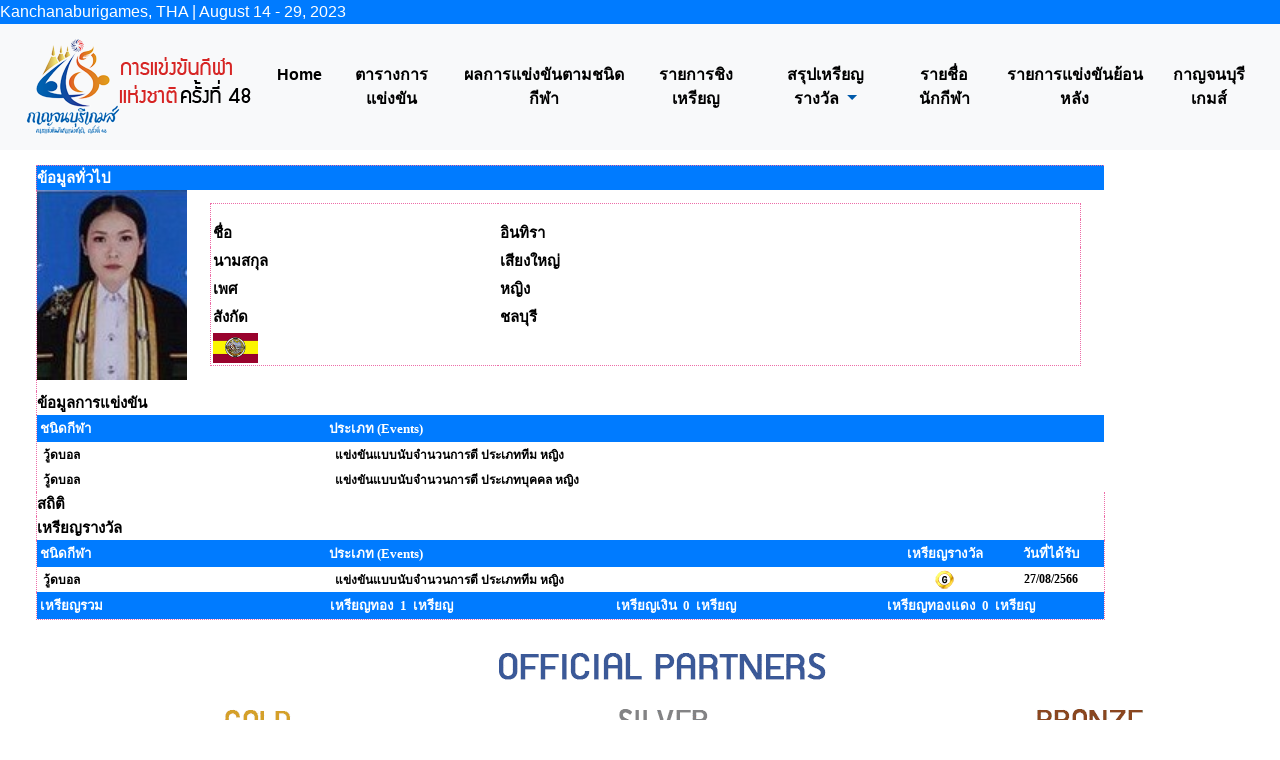

--- FILE ---
content_type: text/html
request_url: https://kanchanaburigames.sat.or.th/Sportman_des.asp?clickid=1770200113943
body_size: 20600
content:
<!-- InstanceBegin template="/Templates/Template.dwt.asp" codeOutsideHTMLIsLocked="false" --><!doctype html>
<!--[if lt IE 7]> <html class="ie6 oldie"> <![endif]-->
<!--[if IE 7]>    <html class="ie7 oldie"> <![endif]-->
<!--[if IE 8]>    <html class="ie8 oldie"> <![endif]-->
<!--[if gt IE 8]><!-->
<html class="">
<!--<![endif]-->
<head>
<meta http-equiv="Content-Type" content="text/html; charset=windows-874" />
<meta name="viewport" content="width=device-width, initial-scale=1">

<title>กาญจนบุรีเกมส์ กีฬาแห่งชาติครั้งที่ 48 : ข้อมูลนักกีฬา </title>
<meta name="Keywords" content= ผลการแข่งขัน กาญจนบุรีเกมส์ เหรียญกาญจนบุรีเกมส์ กีฬา กีฬาแห่งชาติ กาญจนบุรี สรุปเหรียญ /> 
<link href="css/swu.css" rel="stylesheet" type="text/css" />
<link href="css/csstext.css" rel="stylesheet" type="text/css">
<link href="css/Style_Sport.css" rel="stylesheet" type="text/css" />

<link rel="stylesheet" href="css/bootstrap.css" />
<!--<link href="css/logo-nav.css" rel="stylesheet">-->

<!-- Option Bootstrap CDN-->
<!--<script src="https://code.jquery.com/jquery-3.2.1.slim.min.js" integrity="sha384-KJ3o2DKtIkvYIK3UENzmM7KCkRr/rE9/Qpg6aAZGJwFDMVNA/GpGFF93hXpG5KkN" crossorigin="anonymous"></script>-->
<!--<script src="https://maxcdn.bootstrapcdn.com/bootstrap/4.0.0/js/bootstrap.min.js" integrity="sha384-JZR6Spejh4U02d8jOt6vLEHfe/JQGiRRSQQxSfFWpi1MquVdAyjUar5+76PVCmYl" crossorigin="anonymous"></script>-->
<!--<script src="https://cdnjs.cloudflare.com/ajax/libs/popper.js/1.12.9/umd/popper.min.js" integrity="sha384-ApNbgh9B+Y1QKtv3Rn7W3mgPxhU9K/ScQsAP7hUibX39j7fakFPskvXusvfa0b4Q" crossorigin="anonymous"></script>--><!-- Google tag (gtag.js) -->
<script async src="https://www.googletagmanager.com/gtag/js?id=G-4CEGK5T9QR"></script>
<script>
  window.dataLayer = window.dataLayer || [];
  function gtag(){dataLayer.push(arguments);}
  gtag('js', new Date());

  gtag('config', 'G-4CEGK5T9QR');
</script>
<script src="css/respond.min.js"></script>
<!-- InstanceBeginEditable name="head" -->
<style type="text/css">
<!--
.style1 {color: #FFFFFF}
-->
</style>
<style type="text/css">
<!--
.style37 {font-family: Tahoma}
-->
</style>
<style type="text/css">
<!--
.style38 {
	font-family: Tahoma;
	font-size: 12px;
	font-weight: bold;
}
-->
</style>
<style type="text/css">
<!--
.style39 {font-size: 12px}
-->
</style>
<!-- InstanceEndEditable -->
</head>
<body>
<script src="js/jquery-3.3.1.slim.min.js"></script>
<script src="js/bootstrap.js"></script>


<!-- Option Bootstrap CDN-->
<!--<script src="https://code.jquery.com/jquery-3.2.1.slim.min.js" integrity="sha384-KJ3o2DKtIkvYIK3UENzmM7KCkRr/rE9/Qpg6aAZGJwFDMVNA/GpGFF93hXpG5KkN" crossorigin="anonymous"></script>-->
<!--<script src="https://maxcdn.bootstrapcdn.com/bootstrap/4.0.0/js/bootstrap.min.js" integrity="sha384-JZR6Spejh4U02d8jOt6vLEHfe/JQGiRRSQQxSfFWpi1MquVdAyjUar5+76PVCmYl" crossorigin="anonymous"></script>-->
<!--<script src="https://cdnjs.cloudflare.com/ajax/libs/popper.js/1.12.9/umd/popper.min.js" integrity="sha384-ApNbgh9B+Y1QKtv3Rn7W3mgPxhU9K/ScQsAP7hUibX39j7fakFPskvXusvfa0b4Q" crossorigin="anonymous"></script>--><table width="100%" border="0" cellpadding="0" cellspacing="0" align="center"bgcolor="#FFFFFF">
  <tr>
    <td align="Left" bgcolor="#007BFF"><font color="#FFFFFF">Kanchanaburigames, THA | August 14 - 29, 2023</font></td>
  </tr>
  <tr>
    
  </tr>
</table>
<nav class="navbar navbar-expand-lg navbar navbar-dark bg-light"  align="center">
  <a class="navbar-brand" href="#" align="right"><img src="image/header01.png" /> </a>
  <button class="navbar-toggler" type="button" data-toggle="collapse" data-target="#navbarNavDropdown" aria-controls="navbarNavDropdown" aria-expanded="false" aria-label="Toggle navigation">
    <span class="navbar-toggler-icon"></span>
  </button>
  <div class="collapse navbar-collapse" id="navbarNavDropdown">
	<ul class="navbar-nav mx-auto">
      <li class="nav-item">
        <a class="nav-link" href="index.asp"><font color="#000000"><strong>Home</strong></font></a>
      </li>
      <li class="nav-item">
        <a class="nav-link" href="Schedule-dwt.asp"><font color="#000000"><strong>ตารางการแข่งขัน</strong></font></a>
      </li>
      <li class="nav-item">
        <a class="nav-link" href="Result_sporttype-dwt.asp"><font color="#000000"><strong>ผลการแข่งขันตามชนิดกีฬา</strong></font></a>
      </li>
      <!--<li class="nav-item dropdown">
        <a class="nav-link dropdown-toggle" href="#" id="navbarDropdownMenuLink" data-toggle="dropdown" aria-haspopup="true" aria-expanded="false"><font color="#FFFFFF">ผลการแข่งขัน</font></a>
         <div class="dropdown-menu" aria-labelledby="navbarDropdownMenuLink">
          <a class="dropdown-item" href="Result_sporttype-dwt.asp"><font color="#FFFFFF">ผลการแข่งขันตามชนิดกีฬา</font></a>
          <a class="dropdown-item" href="compettable_final-dwt.asp"><font color="#FFFFFF">รายการชิงเหรียญประจำวัน</font></a>
         </div>
      </li> -->
      <li class="nav-item">
        <a class="nav-link" href="compettable_final-dwt.asp"><font color="#000000"><strong>รายการชิงเหรียญ</strong></font></a>
      </li>
      <li class="nav-item dropdown">
        <a class="nav-link dropdown-toggle" href="#" id="navbarDropdownMenuLink" data-toggle="dropdown" aria-haspopup="true" aria-expanded="false"><font color="#000000">
         <strong>สรุปเหรียญรางวัล</strong></font>
        </a>
        <div class="dropdown-menu" aria-labelledby="navbarDropdownMenuLink">
          <a class="dropdown-item" href="total_medal-dwt.asp"><font color="#FFFFFF"><strong>ตามสังกัด</strong></font></a>
          <a class="dropdown-item" href="total_medal_name-dwt.asp"><font color="#FFFFFF"><strong>ตามชนิดกีฬา</strong></font></a>
          <a class="dropdown-item" href="total_medal_name_day-dwt.asp"><font color="#FFFFFF"><strong>ตามวันที่แข่งขัน</strong></font></a>
          <a class="dropdown-item" href="schedule_final-dwt.asp"><font color="#FFFFFF"><strong>ตารางสรุปเหรียญ</strong></font></a>
          <a class="dropdown-item" href="total_medal-dwt-sports.asp"><font color="#FFFFFF"><strong>ตารางสรุปเหรียญตามชนิดกีฬา</strong></font></a>
          <a class="dropdown-item" href="total_medal-region-dwt.asp"><font color="#FFFFFF"><strong>ตารางสรุปเหรียญตามภาค</strong></font></a>
        </div>
      </li>
       <li class="nav-item">
        <a class="nav-link" href="Sportman_des_search.asp"><font color="#000000"><strong>รายชื่อนักกีฬา</strong></font></a>
      </li>      
      <li class="nav-item">
        <a class="nav-link" href="History.asp"><font color="#000000"><strong>รายการแข่งขันย้อนหลัง</strong></font></a>
      </li>
	        <li class="nav-item">
         <a class="nav-link" href="http://kanchanaburigames.com/one/index.php" target="_blank"><font color="#000000"><strong>กาญจนบุรีเกมส์</strong></font></a></li>
    </ul>
	
  </div> 
</nav>

<div class="gridContainer clearfix">
      <div id="LayoutDiv1">
      
      <!-- InstanceBeginEditable name="EditRegion2" -->


                  <table width="100%" border="0" align="center" cellpadding="0" cellspacing="4">
                    <tr>
                      <td height="28" class="Text-Content1">                    <table width="100%" border="0" align="center" cellpadding="0" cellspacing="0" bgcolor="#FFFFFF" class="csstext">
            <tr>
              <td >&nbsp;</td>
              <td >&nbsp;</td>
              <td >&nbsp;</td>
              <td >&nbsp;</td>
            </tr>
            <tr>
              <td>&nbsp;</td>
              <td colspan="2"><table width="100%"  border="0" cellpadding="0" cellspacing="0" class="text12">
                  <tr>
                    <td width="89%" ></td>
                  </tr>
                  
                  <tr>
                    <td>
                    <table width="95%"  border="0" align="center" cellpadding="0" cellspacing="5" class="line011">
                                      <tr>
                                        <td colspan="2" bgcolor="#007BFF" class="csstext2"><div align="left"><strong><font color="#FFFFFF">ข้อมูลทั่วไป</font></strong></div></td>
                                      </tr>
                                      <tr>
                                        <td width="111"><div align="center"><img src="Pictures/007/{614FFA05-AFBB-43F1-9EC4-6BBB36DC6746}.jpg" width="150" height="190" class="whiteborder"  /></div></td>
                                        <td  class="photohead"><div align="left" class="headsport">
                                            <table width="95%" border="0" align="center" cellpadding="2" cellspacing="1" bgcolor="#F1F1F1" class="line011">
                                              <tr>
                                                <td bgcolor="#FFFFFF">&nbsp;</td>
                                                <td bgcolor="#FFFFFF">&nbsp;</td>
                                              </tr>
                                              <tr>
                                                <td width="33%" bgcolor="#FFFFFF"><div align="left" class="csstext2">ชื่อ </div></td>
                                                 <td width="67%" bgcolor="#FFFFFF"><div align="left" class="csstext2">อินทิรา &nbsp;&nbsp;&nbsp;</div></td>
                                                 </tr>
                                                 <tr>
                                                <td width="33%" bgcolor="#FFFFFF"><div align="left" class="csstext2">นามสกุล</div></td>
                                                <td width="67%" bgcolor="#FFFFFF"><div align="left" class="csstext2"><strong>เสียงใหญ่</strong></div></td>
                                              </tr>
                                              <tr>
                                                <td bgcolor="#FFFFFF"><div align="left" class="csstext2 ">เพศ</div></td>
                                                <td bgcolor="#FFFFFF"><div align="left" class="csstext2 ">
                                                  หญิง
                                               </div></td>
                                              </tr>
                                              <tr>
                                                <td bgcolor="#FFFFFF"><div align="left" class="csstext2 ">สังกัด</div></td>
                                                <td bgcolor="#FFFFFF"><div align="left" class="csstext2  ">ชลบุรี</div></td>
                                              </tr>
                                              <tr>
                                                <td bgcolor="#FFFFFF">
                                                      <img src="V2Project/Images/FLAG01/ChonBuri.gif" width="45" height="30" border="1" align="absmiddle" />&nbsp;
                                                      </td>
                                                <td bgcolor="#FFFFFF">&nbsp;</td>
                                              </tr>
                                              <!--                                           <tr>
                                            <td><span class="style19">ภาค </span></td>
                                            <td>ภาค 1</td>
                                          </tr>
 -->
                                            </table>
                                        </div></td>
                                      </tr>
                                      <tr>
                                        <td colspan="2">&nbsp;</td>
                                      </tr>
                                      <tr>
                                        <td colspan="2" bgcolor="#FFFFFF" class="csstext2"><div align="left"><strong>ข้อมูลการแข่งขัน</strong></div></td>
                                      </tr>
                                      <tr>
                                        <td colspan="2"><table width="100%"  border="0" cellpadding="3" cellspacing="1" class="report_title_table">
                                            
                                            <tr bgcolor="#007BFF">
                                              <td width="27%" bgcolor="#007BFF"><strong><font color="#FFFFFF">ชนิดกีฬา</font></strong></td>
                                              <td width="73%" bgcolor="#007BFF"><div align="left" ><strong><font color="#FFFFFF">ประเภท 
                                              (Events) </font></strong></div></td>
                                            </tr>
                                            
                                            <tr bgcolor="#FFFFFF">
                                              <td width="27%"><div align="left" class="csstext"><strong>&nbsp;วู้ดบอล  </strong></div></td>
                                              <td><div align="left" class="csstext"><strong>&nbsp;&nbsp;แข่งขันแบบนับจำนวนการตี ประเภททีม หญิง </strong></div></td>
                                            </tr>
                                            
                                            <tr bgcolor="#FFFFFF">
                                              <td width="27%"><div align="left" class="csstext"><strong>&nbsp;วู้ดบอล  </strong></div></td>
                                              <td><div align="left" class="csstext"><strong>&nbsp;&nbsp;แข่งขันแบบนับจำนวนการตี ประเภทบุคคล หญิง </strong></div></td>
                                            </tr>
                                            
                                        </table></td>
									
                                      </tr>
									 <tr>
                                        <td colspan="3" bgcolor="#FFFFFF" class="csstext2"><div align="left"><strong>สถิติ</strong></div></td>
                                      </tr>
									  <tr></tr>
									
									<tr>
                                        <td colspan="3"><table width="100%"  border="0" cellpadding="3" cellspacing="1" class="report_title_table">
                                            
		  
                                        </table></td>
                                      </tr>
										
									<tr>
                                        <td colspan="3"><table width="100%"  border="0" cellpadding="3" cellspacing="1" class="report_title_table">
                                            
		  
                                        </table></td>
                                      </tr>			
									
										
<tr>
                                        <td colspan="3"><table width="100%"  border="0" cellpadding="3" cellspacing="1" class="report_title_table">
                                            
		  
                                        </table></td>
                                      </tr>		


<tr>
                                        <td colspan="3"><table width="100%"  border="0" cellpadding="3" cellspacing="1" class="report_title_table">
                                            
		  
                                        </table></td>
                                      </tr>
	
												
									  
									  <tr>
                                        <td colspan="3" bgcolor="#FFFFFF" class="csstext2"><div align="left"><strong>เหรียญรางวัล</strong></div></td>
                                      </tr>
									  <tr></tr>
                                      <tr>
                                        <td colspan="3"><table width="100%"  border="0" cellpadding="3" cellspacing="1" class="report_title_table">
                                            
                                            <tr bgcolor="#007BFF">
                                              <td width="27%" bgcolor="#007BFF"><strong><font color="#FFFFFF">ชนิดกีฬา</font></strong></td>
                                              <td width="53%" bgcolor="#007BFF"><div align="left" ><strong><font color="#FFFFFF">ประเภท 
                                              (Events) </font></strong></div></td>
											  <td width="10%" bgcolor="#007BFF"><div align="center" ><strong><font color="#FFFFFF">เหรียญรางวัล</font></strong></div></td>
											  <td width="10%" bgcolor="#007BFF"><div align="center" ><strong><font color="#FFFFFF">วันที่ได้รับ</font></strong></div></td>
                                            </tr>
                                            
		  
                                            <tr bgcolor="#FFFFFF">
                                              <td width="27%"><div align="left" class="csstext"><strong>&nbsp;วู้ดบอล  </strong></div></td>
                                              <td><div align="left" class="csstext"><strong>&nbsp;&nbsp;แข่งขันแบบนับจำนวนการตี ประเภททีม หญิง </strong></div></td>
											  
												<td><div align="Center" class="csstext"><strong><img src='images/icon_gld.gif'></strong></div></td>
											
											<td><div align="Center" class="csstext"><strong>27/08/2566 </strong></div></td>												
                                            </tr>
                                            
		  
                                        </table></td>
                                      </tr>
											
											
                                             <td colspan="3"><table width="100%"  border="0" cellpadding="3" cellspacing="1" class="report_title_table">

                                            <tr bgcolor="#007BFF">
                                              <td width="15%" bgcolor="#007BFF"><strong><font color="#FFFFFF">เหรียญรวม</font></strong></td>
                                              <td width="20%" bgcolor="#007BFF"><div align="center" ><strong><font color="#FFFFFF">เหรียญทอง&nbsp;&nbsp;1&nbsp;&nbsp;เหรียญ</font></strong></div></td>
											  <td width="20%" bgcolor="#007BFF"><div align="center" ><strong><font color="#FFFFFF">เหรียญเงิน&nbsp;&nbsp;0&nbsp;&nbsp;เหรียญ</font></strong></div></td>
                                                <td width="20%" bgcolor="#007BFF"><div align="center" ><strong><font color="#FFFFFF">เหรียญทองแดง&nbsp;&nbsp;0&nbsp;&nbsp;เหรียญ</font></strong></div></td>
                                            </tr>
         
               </table>
                    
                    </td>
                  </tr>
                  
              </table></td>
              <td>&nbsp;</td>
            </tr>
		
            <tr>
              <td>&nbsp;</td>
              <td colspan="2">&nbsp;</td>
              <td>&nbsp;</td>
            </tr>
          </table>
                      
                      
                      
                      </td>
                    </tr>
                  </table>
            <!-- InstanceEndEditable -->
      </div>
</div>

<table width="100%" border="0" cellpadding="0" cellspacing="0" align="center" >
  <tr>
    <td align="center"><img src="image/sponsors3.gif" class="img-fluid" alt="Sponcer" /></td>
  </tr>
</table>
<BR>
<table width="100%" border="0" cellpadding="0" cellspacing="0" align="center"  >
  <tr>
    <td align="center" valign="middle">
	
<a href="./PDPA_GMS2022.asp"><font color="#000000"><strong>นโยบายความเป็นส่วนตัวสำหรับการจัดการแข่งขันกีฬา การกีฬาแห่งประเทศไทย</strong>
</font></a>

	</td>
  </tr>

</table>
<table width="100%" border="0" cellpadding="0" cellspacing="0" align="center"  bgcolor="#007BFF">
  <tr>
    <td align="center" valign="middle">
   <!-- Histats.com  (div with counter) --><div id="histats_counter"></div>
<!-- Histats.com  START  (aync)-->
<script type="text/javascript">var _Hasync= _Hasync|| [];
_Hasync.push(['Histats.start', '1,4790434,4,111,175,25,00011111']);
_Hasync.push(['Histats.fasi', '1']);
_Hasync.push(['Histats.track_hits', '']);
(function() {
var hs = document.createElement('script'); hs.type = 'text/javascript'; hs.async = true;
hs.src = ('//s10.histats.com/js15_as.js');
(document.getElementsByTagName('head')[0] || document.getElementsByTagName('body')[0]).appendChild(hs);
})();</script>
<noscript><a href="/" target="_blank"><img  src="//sstatic1.histats.com/0.gif?4790434&101" alt="" border="0"></a></noscript>
<!-- Histats.com  END  -->

	</td>
  </tr>

</table>
</body>
<!-- InstanceEnd --></html>

--- FILE ---
content_type: text/css
request_url: https://kanchanaburigames.sat.or.th/css/swu.css
body_size: 9592
content:
.alt_row { 	font-family: Microsoft Sans Serif; font-size: 8pt; color: #000000; background-color: #E4E4E4; }
.alt_row:link { 	font-family: Microsoft Sans Serif; font-size: 8pt; color: #672525; text-decoration: none }
.alt_row:visited { 	font-family: Microsoft Sans Serif; font-size: 8pt; color: #672525; text-decoration: none }
.alt_row:active { 	font-family: Microsoft Sans Serif; font-size: 8pt; color: #672525; text-decoration: none }
.alt_row:hover { 	font-family: Microsoft Sans Serif; font-size: 8pt; color: #672525; text-decoration: underline }

.content_banner	{background-repeat: no-repeat; font-family: Microsoft Sans Serif; font-size: 10pt; color: #430101; font-weight: bold;  }

.content_subtitle { font-family: Microsoft Sans Serif; font-size: 10pt; color:#430101; font-weight: bold; background-repeat: no-repeat;}
.content_subtitle:link { font-family: Microsoft Sans Serif; font-size: 10pt; color:#9B0202; font-weight: bold; background-repeat: no-repeat; text-decoration: none;}
.content_subtitle:visited {  font-family: Microsoft Sans Serif; font-size: 10pt; color:#430101; font-weight: bold; background-repeat: no-repeat; text-decoration: none;}
.content_subtitle:active { font-family: Microsoft Sans Serif; font-size: 10pt; color:#430101; font-weight: bold; background-repeat: no-repeat; text-decoration: none;}
.content_subtitle:hover {  font-family: Microsoft Sans Serif; font-size: 10pt; color:#430101; font-weight: bold; background-repeat: no-repeat; text-decoration: underline;}

.footer_table { font-family: Tahoma; font-size: 8pt;	color: #330000}

.head_right_menu	{ font-family: Microsoft Sans Serif; font-size: 10pt; color: #430101; font-weight: bold;}

.left_menu	{ text-decoration: none ;   background-repeat: repeat; font-family: Microsoft Sans Serif; font-size: 10pt; color: #ffffff; font-weight: bold }
.left_menu:link 		{ 	text-decoration: none ;  	background-color: #ffffff}
.left_menu:visited	{ 	text-decoration: none ;  	color: #ffffff}
.left_menu:active	{   text-decoration: none ;  	color: #ffffff }
.left_menu:hover      { 	text-decoration: none;	background-color: #ffffff;}

.left_menu2   {background-repeat:repeat; font-family: Microsoft Sans Serif; font-size: 10pt; color: #000000;text-decoration: none ; background-position: middle; border-color: #ffaeae;}
.left_menu2:link 		{ 	text-decoration: none ;  	background-color: #797979}
.left_menu2:visited	{ 	text-decoration: none ;  	color: #797979}
.left_menu2:active	{   text-decoration: none ;  	color: #797979 }
.left_menu2:hover      { 	text-decoration: none;	background-color: #BA0C0C;}

.marktable {background-color: #E30909; height: 25;}

.normal   {background-repeat: no-repeat; font-family: Microsoft Sans Serif; font-size: 10pt; color: #000000 }
.normal:link 		{ 	text-decoration: none ;  	color: #797979}
.normal:visited	{ 	text-decoration: none ;  	color: #797979}
.normal:active	{   text-decoration: none ;  	color: #797979}
.normal:hover      { 	text-decoration: underline ;	/*text-decoration: none ;*/	color: #648400;}

.sub_normal   {background-repeat: no-repeat; font-family: Microsoft Sans Serif; font-size: 8pt; color: #000000 }
.sub_normal:link 		{ 	text-decoration: none ;  	color: #797979}
.sub_normal:visited	{ 	text-decoration: none ;  	color: #797979}
.sub_normal:active	{   text-decoration: none ;  	color: #797979}
.sub_normal:hover      { 	text-decoration: underline ;	/*text-decoration: none ;*/	color: #648400;}

.navi { 	font-family: Microsoft Sans Serif; font-size: 8pt; color: #FF0000; background-color: #FCEEC2}
.navi:link { 	font-family: Microsoft Sans Serif; font-size: 8pt; color: #FF0000; text-decoration: none;}
.navi:visited { 	font-family: Microsoft Sans Serif; font-size: 8pt; color: #8D8D8D; text-decoration: none;}
.navi:active { 	font-family: Microsoft Sans Serif; font-size: 8pt; color: #FF0000; text-decoration: none;}
.navi:hover { 	font-family: Microsoft Sans Serif; font-size: 8pt; color: #FFFFFF; text-decoration: none; background-color:#7A813F; }

.print   {background-repeat: no-repeat; font-family: Microsoft Sans Serif; font-size: 8pt; color: #000000 }

.right_menu	{ font-family: Microsoft Sans Serif; font-size: 10pt;  }

.row { 	font-family: Microsoft Sans Serif; font-size: 8pt; color: #000000;  }
.row:link { 	font-family: Microsoft Sans Serif; font-size: 8pt; color: #672525; text-decoration: none }
.row:visited { 	font-family: Microsoft Sans Serif; font-size: 8pt; color: #672525; text-decoration: none }
.row:active { 	font-family: Microsoft Sans Serif; font-size: 8pt; color: #672525; text-decoration: none }
.row:hover { 	font-family: Microsoft Sans Serif; font-size: 8pt; color: #672525; text-decoration: underline }


.scroll   {background-repeat:repeat; font-family: Microsoft Sans Serif; font-size: 10pt; color: #F4E8CE;text-decoration: none ; background-position: middle; }

.title_table { 	font-family: Microsoft Sans Serif; font-size: 8pt; color: #FFFFFF; background-color: #D78B1A; font-weight: bold; }

.report_footer_table { 	font-family: Tahoma; font-size: 10pt; color: #ffffff; background-color: #8c8c8c; font-weight: normal; }

.report_title_table { 	font-family: Tahoma; font-size: 10pt; color: #ffffff; background-color: #007BFF; font-weight: normal;border: 0px dotted #007BFF; }

.report_subtitle_table { 	font-family: Tahoma; font-size: 10pt; color: #ffffff; background-color: #045cb9; font-weight: normal; }

.headtitle_bold {
	font-family: tahoma;
	font-size: 20px;
	font-weight: bold;
	color: #648400;
}
.text13 {
	font-family: Tahoma;
	font-size: 14px;
	font-weight: bold;
	color: #FFFFFF;
}

.csstext {
	font-family: "MS Sans Serif";
	font-size: 12px;
	font-style: normal;
	line-height: normal;
	font-weight: normal;
	font-variant: normal;
	text-transform: none;
	color: #000000;
	text-decoration: none;
}
.csstext14 {
	font-family: "MS Sans Serif";
	font-size: 14px;
	font-style: normal;
	line-height: normal;
	font-weight: normal;
	font-variant: normal;
	text-transform: none;
	color: #000000;
	text-decoration: none;
}
.csstextb {
	font-family: "MS Sans Serif";
	font-size: 12px;
	font-style: normal;
	line-height: normal;
	font-weight: bold;
	font-variant: normal;
	text-transform: none;
	color: #000000;
	text-decoration: none;
}
}
.csstextwhite {
	font-family: "MS Sans Serif";
	font-size: 12px;
	font-style: normal;
	line-height: normal;
	font-weight: bold;
	font-variant: normal;
	text-transform: none;
	color: #FFFFFF;
	text-decoration: none;
}
.csstext2 {
	font-family: "MS Sans Serif";
	font-size: 15px;
	font-style: normal;
	line-height: normal;
	font-weight: bold;
	font-variant: normal;
	text-transform: none;
	color: #000000;
	text-decoration: none;
}
.systemname {
	font-family: Tahoma;
	font-size: 18px;
	font-weight: bold;
}
.text12white {
	font-family: Tahoma;
	font-size: 12px;
	font-weight: normal;
	color: #FFFFFF;
}

.GeneralScheduleContainer{
	width:100%; 
	overflow:auto;	
	height:auto;
}
.GeneralScheduleTitle{
	width:100%;
	font-size:150%;
}

/*** General Schedule Table / Calendario General ***/

.CalendarTable {
	font-size: 100%;
}

.CalendarTable .Res1 TD,
.CalendarTable .Res2 TD,
.CalendarTable .Res3 TD
{
	height: 15px;
	padding:0px;
	width: auto;
}

.CalendarTable .ResHead TD,
.CalendarTable .ResHead TH{
	color: #FFFFFF;
	background: #26c0f1 none;
	height: 15px;
	font-weight: normal;
	padding: 3px 2px 3px 2px;	
	border-bottom:1px solid #FFFFFF;
}

.CalendarTable .ResHead TD A, .CalendarTable .ResHead TH A, 
.CalendarTable .ResHead TD A:active, .CalendarTable .ResHead TH A:active, 
.CalendarTable .ResHead TD A:hover, .CalendarTable .ResHead TH A:hover, 
.CalendarTable .ResHead TD A:hover:active, .CalendarTable .ResHead TH A:hover:active
 {color: #FFFFFF;}

/* SPLITS */

/*************************************/

.ScheduleCaption{
	height: 30px;
	background: #f7a723 url('../img/nav/captionBG.png') no-repeat top left;
	border: none;
	border-bottom:1px solid #FFFFFF;
}

.ResCaption{
	color: #FFF;
	background: #26c0f1 none;
	border: none;
	border-bottom:1px solid #64d0f5;
}

.ResCaption A				{color: #FFF;}
.ResCaption A:active		{color: #FFF;}
.ResCaption A:hover			{color: #FFF;}
.ResCaption A:hover:active 	{color: #FFF;}

.ResFoot TD,
.ResFoot TH{
	background: #26c0f1 none;
	color: #FFF;
}
.ResFoot TD A				{color: #FFF;}
.ResFoot TD A:active		{color: #FFF;}
.ResFoot TD A:hover			{color: #FFF;}
.ResFoot TD A:hover:active	{color: #FFF;}

.ResHead TD,
.ResHead TH{
	background: #26c0f1 none;
	border: none;
}	
	
.ResHead_DIV
{
	background: #26c0f1 none;
}

.Res1_DIV
{
	background: #f2fafd none;	
	border: none;
	border-bottom:1px solid #ffffff;
}
.Res2_DIV
{
	background: #e5f5fc none;
	border: none;	
	border-bottom:1px solid #ffffff;
}


.Res1 TD,
.Res1 TH{
	background: #f2fafd none;	
	border: none;
	border-bottom:1px solid #ffffff;
}

.Res2 TD,
.Res2 TH{
	background: #e5f5fc none;
	border: none;
	border-bottom:1px solid #ffffff;
}

.Res3 TD,
.Res3 TH{
	color: #000000;
}

.Res1 .ScheduleEventMedal{
	background:url('../img/medals/medals.png') #f2fafd no-repeat right !important;	  
}
.Res2 .ScheduleEventMedal{
	background:url('../img/medals/medals.png') #e5f5fc no-repeat right !important;	  
}

.SolidCell{
	background: #26c0f1 !important;
}

.ScheduleTable .Res1 TD, 
.ScheduleTable .Res2 TD, 
.ScheduleTable .Res3 TD {
    /*height: 15px;*/
    padding: 3 3 3 0;
}

